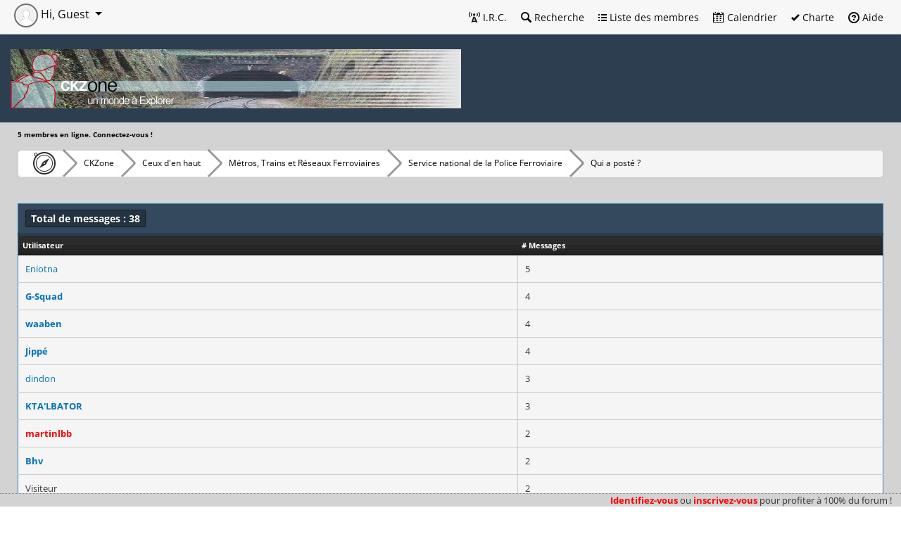

--- FILE ---
content_type: text/css
request_url: https://ckzone.org/cache/themes/theme12/global.min.css?t=1665585140
body_size: 7312
content:
@import url(//ckzone.org/css/opensans-400-700.css);body{background:#fff;color:#333;text-align:center;line-height:1.4;margin:0;font-family:"Open Sans","Lucida Grande",Tahoma,"Trebuchet MS",Verdana,Arial,sans-serif;font-size:13px;overflow-y:scroll}a:link{color:#0072BC;text-decoration:none}a:visited{color:#0072BC;text-decoration:none}a:hover,a:active{color:#0072BC;text-decoration:underline}#container{color:#333;text-align:left;line-height:1.4;margin:0;font-family:"Open Sans","Lucida Grande",Tahoma,"Trebuchet MS",Verdana,Arial,sans-serif;font-size:13px}.wrapper{width:auto;margin:auto 15px}.topmenu{position:fixed;top:0;left:0;right:0;z-index:999;background:#f7f7f7;color:#0d0d0d;border-bottom:1px solid #ccc;padding:0;margin:0;height:49px;padding:0 15px;box-shadow:0 1px 3px rgba(0,0,0,0.1)}@media(max-height:300px){.topmenu{position:absolute}}.topmenu #user_panel{padding:5px;font-size:16px;display:inline-block}.topmenu #user_panel .avatar{width:34px;height:34px;border-radius:50%;vertical-align:middle;border:2px solid #6d6d6d;padding:2px;cursor:pointer}.topmenu #user_panel .tooltip{width:150px}.topmenu .mymenu{outline:0;padding:0;margin:0;list-style:none;float:right}.topmenu .mymenu li{margin:0;padding:0;float:left;list-style:none}.topmenu .mymenu li a{display:block;height:49px;padding:15px 10px 0 10px;font-size:14px;color:#0d0d0d;text-decoration:none;margin:0}.topmenu .mymenu li a:hover{color:#000}#topmenu-mini{float:right}#topmenu-mini a{display:block;color:#333;padding:7px 5px}#topmenu-mini .dropdown-menu{right:0;left:auto;border-top-left-radius:0;border-top-right-radius:0}#logo{background:#2980b9;padding:70px 15px 20px 15px}#content{background:lightgrey;width:auto !important;padding:20px 10px;overflow:hidden}#header ul.menu{margin:0;padding:0;list-style:none}#header ul.menu li{margin:0 7px;display:inline}#header ul.menu li a{padding-left:20px;background-image:url(../../../images/headerlinks_sprite.png);background-repeat:no-repeat;display:inline-block}#logo ul.top_links{font-weight:bold;text-align:right;margin:-10px 5px 0 0}#logo ul.top_links a.search{background-position:0 0}#logo ul.top_links a.memberlist{background-position:0 -20px}#logo ul.top_links a.calendar{background-position:0 -40px}#logo ul.top_links a.help{background-position:0 -60px}#logo ul.top_links a.portal{background-position:0 -180px}#panel .upper a.logout{font-weight:bold;background:url(../../../images/headerlinks_sprite.png) right -80px no-repeat;padding-right:20px;margin-left:10px}#panel .upper a.login,#panel .upper a.lost_password{background:url(../../../images/headerlinks_sprite.png) 0 -100px no-repeat;padding-left:20px;margin-left:10px;font-weight:bold}#panel .upper a.register{background:url(../../../images/headerlinks_sprite.png) right -80px no-repeat;padding-right:20px;margin-left:10px;font-weight:bold}#panel .lower ul.panel_links{float:left}#panel .lower ul.panel_links a.usercp{background-position:0 -120px}#panel .lower ul.panel_links a.modcp{background-position:0 -140px}#panel .lower ul.panel_links a.admincp{background-position:0 -160px}#panel .lower ul.user_links{float:right}#panel .lower ul.user_links li a{padding:0;background-image:none}#panel .upper{background:#0f0f0f url(../../../images/tcat.png) repeat-x;color:#fff;border-top:1px solid #444;border-bottom:1px solid #000;padding:7px;clear:both}#panel .upper a:link,#panel .upper a:visited,#panel .upper a:hover,#panel .upper a:active{color:#fff}#panel .lower{background:#efefef;color:#999;border-top:1px solid #fff;border-bottom:1px solid #ccc;padding:5px}#panel .lower a:link,#panel .lower a:visited,#panel .lower a:hover,#panel .lower a:active{color:#666}#search{border:0;padding:0;margin:0;float:right;vertical-align:middle;position:relative;width:200px;display:block;margin:20px;height:28px}#search input.textbox{position:absolute;top:0;left:0;bottom:0;right:0;width:200px;border-radius:3px;border:1px solid #ccc;z-index:1}#search input.button{position:absolute;top:2px;right:2px;background:transparent;border:none;color:#bbb;z-index:2;font:normal normal normal 16px/1 octicons;display:inline-block;text-decoration:none;text-rendering:auto;-webkit-font-smoothing:antialiased;-moz-osx-font-smoothing:grayscale;-webkit-user-select:none;-moz-user-select:none;-ms-user-select:none;user-select:none}#quick_login .remember_me input{vertical-align:middle;margin:-3px 0 0 5px}#footer{clear:both;background:#303030;position:relative;margin-top:25px}#footer ul.menu{margin:0;padding:0;list-style:none}#footer ul.menu li{margin:0 5px;display:inline}#footer .upper{background:#efefef;border:solid #bbb;border-width:2px 1px;border-radius:3px;padding:6px;font-size:12px;overflow:hidden;position:absolute;top:-20px;height:40px;right:20px;left:20px}#footer a:link,#footer a:visited,#footer a:hover,#footer a:active{color:#777}#footer .upper .language{float:right;margin:-1px;margin-left:15px}#footer .upper .language select{border-color:#ccc}#footer .upper .theme{float:right;margin:-1px;margin-left:15px}#footer .upper .theme select{border-color:#ccc}#footer .upper ul.bottom_links{float:left;margin:4px 0 0 0}@media(max-width:800px){#footer .upper .theme,#footer .upper .language{display:none}}@media(max-width:700px){#footer .upper{padding:6px 2px}#footer ul.menu li{margin:0 1px;font-size:11px}}@media(max-width:480px){#footer .upper{display:none}}#footer .lower{color:#eee;text-shadow:1px 1px #000;padding:40px 10px 16px 10px;overflow:hidden;font-size:11px}#footer .lower a:link,#footer .lower a:visited{color:#fff;font-weight:bold}#footer .lower a:hover,#footer .lower a:active{color:#fff;text-decoration:underline;font-weight:bold}#footer .lower #current_time{float:right;color:#888}#debug{float:right;text-align:right;margin-top:20px;font-size:11px}.scaleimages img{max-width:100%}.subforumicon{margin:4px 2px;vertical-align:middle}table{color:#333;font-size:13px}.tborder{background:#fff;width:100%;margin:auto auto;border:1px solid #ccc;padding:1px;border:1px solid #2980b9}.tfixed{table-layout:fixed;word-wrap:break-word}.thead{background:#3498db;color:#fff;border-bottom:4px solid #2980b9;padding:8px 10px;font-size:14px;text-shadow:0 1px rgba(0,0,0,0.4);font-family:"Open Sans","Lucida Grande",Tahoma,"Trebuchet MS",Verdana,Arial,sans-serif}.thead strong{display:inline-block;padding:2px 7px;background:rgba(0,0,0,0.3);border-radius:2px;border:1px solid rgba(0,0,0,0.4)}.thead a:link{color:#fff;text-decoration:none}.thead a:visited{color:#fff;text-decoration:none}.thead a:hover,.thead a:active{color:#fff;text-decoration:none}.tcat{background:#0f0f0f url(../../../images/tcat.png) repeat-x;color:#fff;border-top:1px solid #444;border-bottom:1px solid #000;padding:6px;font-size:12px}.tcat a:link{color:#fff}.tcat a:visited{color:#fff}.tcat a:hover,.tcat a:active{color:#fff}.trow1,.trow2{background:#f5f5f5;border:1px solid #ccc;padding:10px}.trow_shaded{background:#ffdde0;border:1px solid;border-color:#fff #ffb8be #ffb8be #fff;padding:6px}.no_bottom_border{border-bottom:0}.post.unapproved_post{background:#ffdde0}.post.unapproved_post .post_author{border-bottom-color:#ffb8be}.post.classic.unapproved_post .post_author{border-color:#ffb8be}.post.unapproved_post .post_controls{border-top-color:#ffb8be}.trow_deleted,.post.deleted_post{background:#E8DEFF}.trow_selected,tr.trow_selected td{background:#FFFBD9;color:#333;border-right-color:#F7E86A;border-bottom-color:#F7E86A}.trow_selected a:link,.trow_selected a:visited,.trow_selected a:hover,.trow_selected a:active{color:#333}.trow_sep{background:#ddd;color:#333;border-bottom:1px solid #c5c5c5;padding:6px;font-size:12px;font-weight:bold}.tfoot{border-top:1px solid #fff;padding:6px;background:#ddd;color:#666}.tfoot a:link{color:#444;text-decoration:none}.tfoot a:visited{color:#444;text-decoration:none}.tfoot a:hover,.tfoot a:active{color:#444;text-decoration:underline}.thead input.textbox,.thead select{border:1px solid #263c30}.forumbit-head-lastpost{float:right;margin-right:70px;width:140px}.forumbit-row{background:#fefefe;border:1px solid #ddd;border-radius:2px;position:relative;min-height:80px;padding:10px;padding-left:70px;padding-right:260px;margin:2px 0}.forumbit-row:hover{border-color:#ccc}.forumbit-row .forum_status{display:block;position:absolute;top:15px;left:10px}.forumbit-lastpost{position:absolute;top:0;right:0;bottom:0;background:#f7f7f7;padding:10px;width:250px;border-left:1px solid #ccc;box-shadow:1px 0 #fff inset}.bottommenu{background:#efefef;color:#333;border:1px solid #4874a3;padding:10px}.navigation{color:#333;font-size:12px}.navigation a:link{text-decoration:none}.navigation a:visited{text-decoration:none}.navigation a:hover,.navigation a:active{text-decoration:underline}.navigation .active{color:#333;font-size:small;font-weight:bold}.smalltext{font-size:11px}.largetext{font-size:16px;font-weight:bold}fieldset{padding:12px;border:1px solid #ddd;margin:0}fieldset.trow1,fieldset.trow2{border-color:#bbb}fieldset.align_right{text-align:right}input.textbox{background:#fff;color:#333;border:1px solid #ccc;padding:3px;outline:0;font-size:13px;font-family:"Open Sans","Lucida Grande",Tahoma,"Trebuchet MS",Verdana,Arial,sans-serif}textarea{background:#fff;color:#333;border:1px solid #ccc;padding:2px;line-height:1.4;outline:0;font-family:"Open Sans","Lucida Grande",Tahoma,"Trebuchet MS",Verdana,Arial,sans-serif;font-size:13px}select{background:#fff;padding:3px;border:1px solid #ccc;outline:0;font-family:"Open Sans","Lucida Grande",Tahoma,"Trebuchet MS",Verdana,Arial,sans-serif;font-size:13px}button,input.button{padding:3px 8px;cursor:pointer;font-family:"Open Sans","Lucida Grande",Tahoma,"Trebuchet MS",Verdana,Arial,sans-serif;font-size:13px;background:rgb(239,239,239);background:url([data-uri]);background:-moz-linear-gradient(top,rgba(239,239,239,1) 0%,rgba(221,221,221,1) 99%);background:-webkit-gradient(linear,left top,left bottom,color-stop(0%,rgba(239,239,239,1)),color-stop(99%,rgba(221,221,221,1)));background:-webkit-linear-gradient(top,rgba(239,239,239,1) 0%,rgba(221,221,221,1) 99%);background:-o-linear-gradient(top,rgba(239,239,239,1) 0%,rgba(221,221,221,1) 99%);background:-ms-linear-gradient(top,rgba(239,239,239,1) 0%,rgba(221,221,221,1) 99%);background:linear-gradient(to bottom,rgba(239,239,239,1) 0%,rgba(221,221,221,1) 99%);filter:progid:DXImageTransform.Microsoft.gradient( startColorstr='#efefef',endColorstr='#ddd',GradientType=0 );box-shadow:-1px -1px rgba(255,255,255,0.5) inset;text-shadow:0 1px #fff;border:1px solid #bbb;color:#333;outline:0}button:hover,input.button:hover{border-color:#aaa}form{margin:0;padding:0}form input.error{border:1px solid #f30;color:#f30;background:#fff;padding:3px;outline:0;font-size:13px;font-family:"Open Sans","Lucida Grande",Tahoma,"Trebuchet MS",Verdana,Arial,sans-serif}form input.valid{border:1px solid #0c0;background:#fff;padding:3px;outline:0;font-size:13px;font-family:"Open Sans","Lucida Grande",Tahoma,"Trebuchet MS",Verdana,Arial,sans-serif}form label.error{color:#f30;margin:5px;padding:0px;display:block;font-weight:bold;font-size:11px}form #message{width:500px}.editor{background:#f1f1f1;border:1px solid #ccc}.editor_control_bar{background:#fff;border:1px solid #ccc}.post .editor_control_bar{background:#f5f5f5}.popup_menu{background:#fff;border:1px solid #ccc}.popup_menu .popup_item{background:#efefef;color:#333}.popup_menu .popup_item:hover{background:#0072BC;color:#fff}.trow_reputation_positive{background:#cfc}.trow_reputation_negative{background:#fcc}.reputation_positive{color:green}.reputation_neutral{color:#444}.reputation_negative{color:red}.repbox{font-size:16px;font-weight:bold;padding:5px 7px 5px 7px}._neutral{background-color:#FAFAFA;color:#999;border:1px solid #CCC}._minus{background-color:#FDD2D1;color:#CB0200;border:1px solid #980201}._plus{background-color:#E8FCDC;color:#080;border:1px solid #080}img{border:none}img.attachment{border:1px solid #E9E5D7;padding:2px}hr{background-color:#000;color:#000;height:1px;border:0px}.clear{clear:both}.float_left{float:left}.float_right{float:right}.align_left{text-align:left}.align_right{text-align:right}.align_center{text-align:center}.hidden{display:none;float:none;width:1%}.hiddenrow{display:none}.selectall{background:#FFFBD9;border-bottom:1px solid #F7E86A;color:#333;text-align:center}.expcolimage{float:right;width:auto;vertical-align:middle;margin-top:3px}.tcat_menu > .expcolimage{margin-top:0}blockquote{border:1px solid #ccc;margin:0;background:#fff;padding:10px;font-size:.9em}blockquote cite{font-weight:bold;border-bottom:1px solid #ccc;font-style:normal;display:block;padding-bottom:3px;margin:0 0 10px 0}blockquote cite span{float:right;font-weight:normal;font-size:12px;color:#666}blockquote cite span span{float:none}blockquote cite span.highlight{float:none;font-weight:bold;padding-bottom:0}.codeblock{background:#fff;border:1px solid #ccc;padding:10px}.codeblock .title{border-bottom:1px solid #ccc;font-weight:bold;padding-bottom:3px;margin:0 0 10px 0}.codeblock code{overflow:auto;height:auto;max-height:200px;display:block;font-family:Monaco,Consolas,Courier,monospace;font-size:13px}.smilie{vertical-align:middle}.smilie_pointer{cursor:pointer}.separator{margin:5px;padding:0;height:0px;font-size:1px;list-style-type:none}.popup_menu .popup_item_container{margin:1px;text-align:left}.popup_menu .popup_item{display:block;padding:4px;white-space:nowrap;text-decoration:none}.popup_menu a.popup_item:hover{text-decoration:none}.subject_new{font-weight:bold}.highlight{background:#FFC;padding-top:3px;padding-bottom:3px}.pm_alert{background:#FFF6BF;border:1px solid #FFD324;text-align:center;padding:5px 20px;margin-bottom:15px;font-size:11px}.red_alert{background:#FBE3E4;border:1px solid #A5161A;color:#A5161A;text-align:center;padding:5px 20px;margin-bottom:15px;font-size:11px;word-wrap:break-word}.red_alert a:link,.red_alert a:visited,.red_alert a:hover,.red_alert  a:active{color:#A5161A}.high_warning{color:#C00}.moderate_warning{color:#F3611B}.low_warning{color:#AE5700}.online{color:#15A018}.offline{color:#C7C7C7}div.error{padding:5px 10px;border-top:2px solid #FFD324;border-bottom:2px solid #FFD324;background:#FFF6BF;font-size:12px}div.error p{margin:0;color:#333;font-weight:normal}div.error p em{font-style:normal;font-weight:bold;padding-left:24px;display:block;color:#C00;background:url(../../../images/error.png) no-repeat 0}div.error ul{margin-left:24px}.pagination{font-size:11px;padding-top:10px;margin-bottom:5px}.tfoot .pagination,.tcat .pagination{padding-top:0}.pagination .pages{font-weight:bold}.pagination .pagination_current,.pagination a{padding:3px 6px;margin-bottom:3px}.pagination a{background:#f5f5f5;border:1px solid #ccc}.pagination .pagination_current{background:none;color:#333;border:none;font-weight:bold}.pagination a:hover{background:#0072BC;color:#fff;border-color:#263c30;text-decoration:none}.pagination .go_page img{margin-bottom:-4px}.drop_go_page{background:#f5f5f5;padding:4px}.pagination_breadcrumb{background-color:#efefef;border:1px solid #fff;outline:1px solid #ccc;padding:5px;margin-top:5px;font-weight:normal}.pagination_breadcrumb_link{vertical-align:middle;cursor:pointer}.thread_legend,.thread_legend dd{margin:0;padding:0}.thread_legend dd{padding-bottom:4px;margin-right:15px}.thread_legend img{margin-right:4px;vertical-align:bottom}.forum_legend,.forum_legend dt,.forum_legend dd{margin:0;padding:0}.forum_legend dd{float:left;margin-right:10px;margin-top:7px}.forum_legend dt{margin-right:10px;float:left}.success_message{color:#00b200;font-weight:bold;font-size:10px;margin-bottom:10px}.error_message{color:#C00;font-weight:bold;font-size:10px;margin-bottom:10px}#posts_container{padding:0}.ignored_post{border-top:3px solid #333;padding:15px}.ignored_post .show_ignored_post{margin-top:-15px}.ignored_post .show_ignored_post a.button span{background-position:0 -400px}.post{overflow:hidden}.post.classic{padding-top:15px}.post .post_author{border-bottom:1px solid #ccc;border-top:2px solid #ccc;background:#f5f5f5;padding:5px;overflow:hidden}.post.classic .post_author{border:1px solid #ddd;float:left;width:15%;margin:0 1% 15px 0;border-left:0;padding:5px 1%}.post .post_author .buddy_status{vertical-align:middle;margin-top:-4px}.post .post_author div.author_avatar{float:left;margin-right:3px}.post.classic .post_author div.author_avatar{float:none;text-align:center;margin-bottom:8px}.post .post_author div.author_avatar img{padding:5px;border:1px solid #ddd;background:#fff}.post .post_author div.author_information{float:left;padding:6px 8px}.post.classic .post_author div.author_information{float:none;padding:0;text-align:center}.post .post_author div.author_statistics{float:right;font-size:11px;padding:3px 10px 3px 5px;color:#666;line-height:1.3}.post.classic .post_author div.author_statistics{border-top:1px dotted #ccc;margin:6px 0 0 0;padding:6px 6px 3px 6px;float:none}.post .post_head{font-size:11px;padding-bottom:4px;border-bottom:1px dotted #ddd;margin-bottom:4px}.post .post_head span.post_date{color:#666}.post .post_head span.edited_post{font-size:10px;color:#999}.post .post_head span.edited_post a{color:#666}.post_body{font-size:14px;padding:12px 0}.post.classic .post_content{float:left;width:79%;padding:0 1% 5px 1%}.post_content{padding:9px 10px 5px 10px}.post_content .signature{margin-top:5px;border-top:1px dotted #000;padding:10px 0 4px 0}.post .post_meta{margin:4px 0;font-size:11px;color:#999}.post .post_meta a:link,.post .post_meta a:visited{color:#777}.post .post_meta a:hover,.post .post_meta a:active{color:#777}.post_controls{clear:both;background:#f5f5f5;border-bottom:1px solid #ccc;padding:5px;overflow:hidden}.postbit_buttons > a:link,.postbit_buttons > a:hover,.postbit_buttons > a:visited,.postbit_buttons > a:active{display:inline-block;padding:2px 5px;margin:2px;font-size:11px;background:#eee url(../../../images/buttons_bg.png) repeat-x;border:1px solid #ccc;color:#555}.postbit_buttons > a:hover{border-color:#bbb}.postbit_buttons a span{padding-left:20px;display:inline-block;height:16px;background-image:url(../../../images/buttons_sprite.png);background-repeat:no-repeat}.postbit_buttons a.postbit_find span{background-position:0 0}.postbit_buttons a.postbit_reputation_add span{background-position:0 -20px}.postbit_buttons a.postbit_email span{background-position:0 -40px}.postbit_buttons a.postbit_website span{background-position:0 -60px}.postbit_buttons a.postbit_pm span{background-position:0 -80px}.postbit_buttons a.postbit_quote span{background-position:0 -100px}.postbit_buttons a.postbit_multiquote span{background-position:0 -120px}.postbit_buttons a.postbit_multiquote_on span{background-position:0 -140px}.postbit_buttons a.postbit_edit span{background-position:0 -160px}.postbit_buttons a.postbit_qdelete span{background-position:0 -180px}.postbit_buttons a.postbit_qrestore span{background-position:0 -200px}.postbit_buttons a.postbit_report span{background-position:0 -220px}.postbit_buttons a.postbit_warn span{background-position:0 -240px}.postbit_buttons a.postbit_purgespammer span{background-position:0 -540px}.postbit_buttons a.postbit_reply_pm span{background-position:0 -260px}.postbit_buttons{position:static}textarea{max-width:100%}.postbit_buttons a.postbit_reply_all span{background-position:0 -280px}.postbit_buttons a.postbit_forward_pm span{background-position:0 -300px}.postbit_buttons a.postbit_delete_pm span{background-position:0 -320px}a.button:link,a.button:hover,a.button:visited,a.button:active{background:#0f0f0f url(../../../images/tcat.png) repeat-x;box-shadow:0 1px #333 inset,0 -1px #333 inset,1px 0 #333 inset,-1px 0 #333 inset;color:#fff;display:inline-block;padding:4px 8px;margin:2px 2px 6px 2px;border:1px solid #000;font-size:14px}a.button.small_button{font-size:13px;margin:0;padding:3px 6px}a.button span{display:inline-block;padding:0 2px}.quick_jump{background:url(../../../images/jump.png) no-repeat 0;width:13px;height:13px;padding-left:13px;margin-top:-3px;border:none}.pollbar{background:url(../../../images/pollbar.png) top left repeat-x;border:1px solid #3f3f3f;height:10px}.pollbar .percent{display:none}.posticons_label{white-space:nowrap}.ie6{position:absolute}.ie6.top-right{right:auto;bottom:auto;left:expression( ( 0 - jGrowl.offsetWidth + ( document.documentElement.clientWidth ? document.documentElement.clientWidth:document.body.clientWidth ) + ( ignoreMe2 = document.documentElement.scrollLeft ? document.documentElement.scrollLeft:document.body.scrollLeft ) ) + 'px' );top:expression( ( 0 + ( ignoreMe = document.documentElement.scrollTop ? document.documentElement.scrollTop:document.body.scrollTop ) ) + 'px' )}.ie6.top-left{left:expression( ( 0 + ( ignoreMe2 = document.documentElement.scrollLeft ? document.documentElement.scrollLeft:document.body.scrollLeft ) ) + 'px' );top:expression( ( 0 + ( ignoreMe = document.documentElement.scrollTop ? document.documentElement.scrollTop:document.body.scrollTop ) ) + 'px' )}.ie6.bottom-right{left:expression( ( 0 - jGrowl.offsetWidth + ( document.documentElement.clientWidth ? document.documentElement.clientWidth:document.body.clientWidth ) + ( ignoreMe2 = document.documentElement.scrollLeft ? document.documentElement.scrollLeft:document.body.scrollLeft ) ) + 'px' );top:expression( ( 0 - jGrowl.offsetHeight + ( document.documentElement.clientHeight ? document.documentElement.clientHeight:document.body.clientHeight ) + ( ignoreMe = document.documentElement.scrollTop ? document.documentElement.scrollTop:document.body.scrollTop ) ) + 'px' )}.ie6.bottom-left{left:expression( ( 0 + ( ignoreMe2 = document.documentElement.scrollLeft ? document.documentElement.scrollLeft:document.body.scrollLeft ) ) + 'px' );top:expression( ( 0 - jGrowl.offsetHeight + ( document.documentElement.clientHeight ? document.documentElement.clientHeight:document.body.clientHeight ) + ( ignoreMe = document.documentElement.scrollTop ? document.documentElement.scrollTop:document.body.scrollTop ) ) + 'px' )}.ie6.center{left:expression( ( 0 + ( ignoreMe2 = document.documentElement.scrollLeft ? document.documentElement.scrollLeft:document.body.scrollLeft ) ) + 'px' );top:expression( ( 0 + ( ignoreMe = document.documentElement.scrollTop ? document.documentElement.scrollTop:document.body.scrollTop ) ) + 'px' );width:100%}.jGrowl{z-index:9999;color:#fff;font-size:12px;position:fixed}.jGrowl.top-left{left:0px;top:0px}.jGrowl.top-right{right:0px;top:0px}.jGrowl.bottom-left{left:0px;bottom:0px}.jGrowl.bottom-right{right:0px;bottom:0px}.jGrowl.center{top:0px;width:50%;left:25%}.center .jGrowl-notification,.center .jGrowl-closer{margin-left:auto;margin-right:auto}.jGrowl .jGrowl-notification,.jGrowl .jGrowl-closer{background-color:#000;opacity:.85;-ms-filter:"progid:DXImageTransform.Microsoft.Alpha(Opacity=85)";filter:progid:DXImageTransform.Microsoft.Alpha(Opacity=85);zoom:1;width:235px;padding:10px;margin-top:5px;margin-bottom:5px;font-family:"Open Sans","Lucida Grande",Tahoma,"Trebuchet MS",Verdana,Arial,sans-serif;font-size:1em;text-align:left;display:none;border-radius:5px}.jGrowl .jGrowl-notification{min-height:40px}.jGrowl .jGrowl-notification,.jGrowl .jGrowl-closer{margin:10px}.jGrowl .jGrowl-notification .jGrowl-header{font-weight:bold;font-size:.85em}.jGrowl .jGrowl-notification .jGrowl-close{z-index:99;float:right;font-weight:bold;font-size:1em;cursor:pointer}.jGrowl .jGrowl-closer{padding-top:4px;padding-bottom:4px;cursor:pointer;font-size:.9em;font-weight:bold;text-align:center}@media print{.jGrowl{display:none}}.mybbmodal{display:none;width:400px;text-align:left;background:#fff;-webkit-border-radius:8px;-moz-border-radius:8px;-o-border-radius:8px;-ms-border-radius:8px;border-radius:8px;-webkit-box-shadow:0 0 10px #000;-moz-box-shadow:0 0 10px #000;-o-box-shadow:0 0 10px #000;-ms-box-shadow:0 0 10px #000;box-shadow:0 0 10px #000}.mybbmodal a.close-modal{position:absolute;top:-12.5px;right:-12.5px;display:block;width:30px;height:30px;text-indent:-9999px;background:url(../../../images/close.png) no-repeat 0 0}.modal-spinner{display:none;width:64px;height:64px;position:fixed;top:50%;left:50%;margin-right:-32px;margin-top:-32px;background:url(../../../images/spinner_big.gif) no-repeat center center;-webkit-border-radius:8px;-moz-border-radius:8px;-o-border-radius:8px;-ms-border-radius:8px;border-radius:8px}.jqifade{position:absolute;background-color:#777}div.jqi{width:400px;max-width:90%;font-family:Verdana,Geneva,Arial,Helvetica,sans-serif;position:absolute;background-color:#fff;font-size:11px;text-align:left;border:solid 1px #eee;border-radius:6px;-moz-border-radius:6px;-webkit-border-radius:6px;padding:7px}div.jqi .jqiclose{position:absolute;top:4px;right:-2px;width:18px;cursor:default;color:#bbb;font-weight:bold}div.jqi .jqistate{background-color:#fff}div.jqi .jqititle{padding:5px 10px;font-size:16px;line-height:20px;border-bottom:solid 1px #eee}div.jqi .jqimessage{padding:10px;line-height:20px;color:#444}div.jqi .jqibuttons{text-align:right;margin:0 -7px -7px -7px;border-top:solid 1px #e4e4e4;background-color:#f4f4f4;border-radius:0 0 6px 6px;-moz-border-radius:0 0 6px 6px;-webkit-border-radius:0 0 6px 6px}div.jqi .jqibuttons button{margin:0;padding:15px 20px;background-color:transparent;font-weight:normal;border:none;border-left:solid 1px #e4e4e4;color:#777;font-weight:bold;font-size:12px}div.jqi .jqibuttons button.jqidefaultbutton{color:#489afe}div.jqi .jqibuttons button:hover,div.jqi .jqibuttons button:focus{color:#287ade;outline:none}.jqiwarning .jqi .jqibuttons{background-color:#b95656}div.jqi .jqiparentstate::after{background-color:#777;opacity:0.6;filter:alpha(opacity=60);content:'';position:absolute;top:0;left:0;bottom:0;right:0;border-radius:6px;-moz-border-radius:6px;-webkit-border-radius:6px}div.jqi .jqisubstate{position:absolute;top:0;left:20%;width:60%;padding:7px;border:solid 1px #eee;border-top:none;border-radius:0 0 6px 6px;-moz-border-radius:0 0 6px 6px;-webkit-border-radius:0 0 6px 6px}div.jqi .jqisubstate .jqibuttons button{padding:10px 18px}.jqi .jqiarrow{position:absolute;height:0;width:0;line-height:0;font-size:0;border:solid 10px transparent}.jqi .jqiarrowtl{left:10px;top:-20px;border-bottom-color:#fff}.jqi .jqiarrowtc{left:50%;top:-20px;border-bottom-color:#fff;margin-left:-10px}.jqi .jqiarrowtr{right:10px;top:-20px;border-bottom-color:#fff}.jqi .jqiarrowbl{left:10px;bottom:-20px;border-top-color:#fff}.jqi .jqiarrowbc{left:50%;bottom:-20px;border-top-color:#fff;margin-left:-10px}.jqi .jqiarrowbr{right:10px;bottom:-20px;border-top-color:#fff}.jqi .jqiarrowlt{left:-20px;top:10px;border-right-color:#fff}.jqi .jqiarrowlm{left:-20px;top:50%;border-right-color:#fff;margin-top:-10px}.jqi .jqiarrowlb{left:-20px;bottom:10px;border-right-color:#fff}.jqi .jqiarrowrt{right:-20px;top:10px;border-left-color:#fff}.jqi .jqiarrowrm{right:-20px;top:50%;border-left-color:#fff;margin-top:-10px}.jqi .jqiarrowrb{right:-20px;bottom:10px;border-left-color:#fff}@media(min-width:800px){.mybreadcrumb{display:block;border:1px solid #ccc;border-radius:5px;background:#f5f5f5;height:40px}.mybreadcrumb a{text-decoration:none;outline:none;display:block;float:left;font-size:12px;line-height:36px;color:white;padding:0 10px 0 30px;background:#666;background:linear-gradient(#666,#333);position:relative}.mybreadcrumb a:first-child{padding-left:16px;border-radius:5px 0 0 5px}.mybreadcrumb a:first-child:before{font-size:32px;content:"";background-image:url(../../../images/ckz-boussole3.png);background-repeat:no-repeat;background-size:32px 32px;padding-left:32px;margin-left:5px;width:32px;height:32px}.mybreadcrumb a:last-child{border-radius:0 5px 5px 0;padding-right:20px}.mybreadcrumb a.active,.mybreadcrumb a:hover{background:#333;background:linear-gradient(#333,#000)}.mybreadcrumb a.active:after,.mybreadcrumb a:hover:after{background:#333;background:linear-gradient(135deg,#333,#000)}.mybreadcrumb a:after{content:'';position:absolute;top:0;right:-18px;width:36px;height:36px;transform:scale(0.707) rotate(45deg);z-index:1;background:#666;background:linear-gradient(135deg,#666,#333);box-shadow:2px -2px 0 2px rgba(0,0,0,0.4),3px -3px 0 2px rgba(255,255,255,0.1);border-radius:0 5px 0 50px}.mybreadcrumb a:last-child:after{content:none}.mybreadcrumb a,.mybreadcrumb a:after{background:white;color:black;transition:all 0.5s}.mybreadcrumb a:hover,.mybreadcrumb a.active,.mybreadcrumb a:hover:after,.mybreadcrumb a.active:after{background:#f5f5f5}}@media(max-width:799px){.mybreadcrumb{border:1px solid #ccc;border-radius:3px;padding:8px;background:#f5f5f5}.mybreadcrumb a{color:#0d0d0d;text-decoration:none;display:inline-block;vertical-align:middle;text-shadow:0 1px #fff}.mybreadcrumb a:after{content:'\f078';font:normal normal normal 16px octicons;display:inline-block;margin-left:4px;text-decoration:none;text-rendering:auto;vertical-align:middle;-webkit-font-smoothing:antialiased;-moz-osx-font-smoothing:grayscale;-webkit-user-select:none;-moz-user-select:none;-ms-user-select:none;user-select:none}.mybreadcrumb a:first-child{display:none}.mybreadcrumb a:last-child:after{display:none}.mybreadcrumb a:last-child{font-weight:bold}}.expander.collapse,.expander.collapse_collapsed{font:normal normal normal 27px octicons;display:inline-block;text-decoration:none;text-rendering:auto;-webkit-font-smoothing:antialiased;-moz-osx-font-smoothing:grayscale;-webkit-user-select:none;-moz-user-select:none;-ms-user-select:none;user-select:none;line-height:0.7}.expander.collapse:before{content:'\f0a2'}.expander.collapse_collapsed:before{content:'\f0a3'}.forum_status,.subforumicon{font:normal normal normal 48px octicons;display:inline-block;text-decoration:none;text-rendering:auto;-webkit-font-smoothing:antialiased;-moz-osx-font-smoothing:grayscale;-webkit-user-select:none;-moz-user-select:none;-ms-user-select:none;user-select:none;line-height:0.7}.subforumicon{font-size:16px}.forum_status.forum_on:before{content:"";background-image:url(../../../images/ckz-explo-orange.png);background-size:50px 50px;padding-left:50px;margin-left:5px;width:50px;height:50px}.subforum_minion:before{content:"";background-image:url(../../../images/ckz-explo-orange.png);background-size:20px 20px;padding-left:20px;margin-left:3px;width:20px;height:20px}.forum_status.forum_off:before{content:"";background-image:url(../../../images/ckz-explo-vert.png);background-size:50px 50px;padding-left:50px;margin-left:5px;width:50px;height:50px}.subforum_minioff:before{content:"";background-image:url(../../../images/ckz-explo-vert.png);background-size:20px 20px;padding-left:20px;margin-left:3px;width:20px;height:20px}.forum_status.forum_offlock:before{content:"";background-image:url(../../../images/ckz-explo-rouge.png);background-size:50px 50px;padding-left:50px;margin-left:5px;width:50px;height:50px}.subforum_miniofflock:before{content:"";background-image:url(../../../images/ckz-explo-rouge.png);background-size:20px 20px;padding-left:20px;margin-left:3px;width:20px;height:20px}.forum_status.forum_offlink:before,.subforum_miniofflink:before{content:'\f05c';color:#0d0d0d}.my-widget{border:1px solid #ddd;border-radius:2px;padding:15px;font-size:13px;margin:2px 0}.my-widget h2{margin:2px 1px;font-size:16px}.my-widget.mini{padding:5px;font-size:12px}.normal-octicon{font-style:normal;font-weight:normal;text-decoration:normal;font-family:octicons;display:inline-block;text-decoration:none;text-rendering:auto;-webkit-font-smoothing:antialiased;-moz-osx-font-smoothing:grayscale;-webkit-user-select:none;-moz-user-select:none;-ms-user-select:none;user-select:none}.forum-status{margin:0 -2px}.forum-status .col-md-6{padding:0 2px}.forum-status .my-widget{height:120px}@media(max-width:768px){.xs-align_center{text-align:center}}.colors{float:right;padding:8px;position:relative}@media(max-width:799px){.colors{padding:0}}.colors span{display:inline-block;content:' ';cursor:pointer;width:18px;height:18px;border:1px solid #aaa;border-radius:2px;box-shadow:0 1px #fff inset,0 -1px #fff inset,1px 0 #fff inset,-1px 0 #fff inset}.colors div{display:none;position:absolute;top:26px;right:0;background:#fff;border:1px solid #ccc;border-radius:3px;width:140px;padding:4px}.colors:hover div{display:block}.colors span:hover{border-color:#777}.colors .color-blue{background:#3498db}.colors .color-red{background:#e74c3c}.colors .color-green{background:#2ecc71}.colors .color-black{background:#34495e}